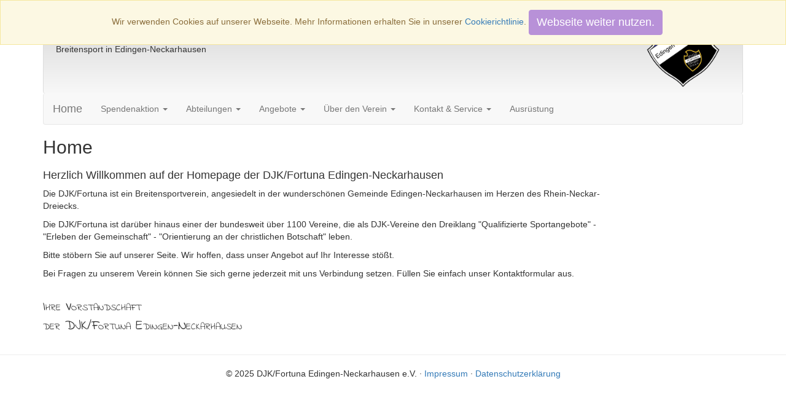

--- FILE ---
content_type: text/html; charset=UTF-8
request_url: https://djkfortuna.de/
body_size: 3340
content:
<!DOCTYPE html>
<html lang="en">
  <head>
    <meta charset="utf-8">
    <meta http-equiv="X-UA-Compatible" content="IE=edge">
    <meta name="viewport" content="width=device-width, initial-scale=1">
    <meta name="referrer" content="no-referrer">
    <title>DJK/Fortuna Edingen-Neckarhausen - Home</title>

    <!-- Bootstrap -->
    <link href="/bootstrap/css/bootstrap.min.css" rel="stylesheet">
	<link rel="stylesheet" href="/css/djk.css">
	

    <!-- HTML5 shim and Respond.js for IE8 support of HTML5 elements and media queries -->
    <!-- WARNING: Respond.js doesn't work if you view the page via file:// -->
    <!--[if lt IE 9]>
      <script src="https://oss.maxcdn.com/html5shiv/3.7.2/html5shiv.min.js"></script>
      <script src="https://oss.maxcdn.com/respond/1.4.2/respond.min.js"></script>
    <![endif]-->
	<base href="https://djkfortuna.de/" />
<style>
.cookieconsent {position: fixed;top: 0;left: 0;width: 100%;z-index: 9999;text-align:center;border-radius: 0;}div.cookieconsent {border-color: #f5e79e;}div.alert-warning {background-color: #fcf8e3;color: #8a6d3b;}.cookieconsent p {line-height: 2;}.cookieconsent p.text-center {text-align: center;}.cookieconsent .btn-info {border-color: #965cc5;color: #fff;background-color: #b891d8;border-color: #b891d8;}.btn {display: inline-block;margin-bottom: 0;font-weight: normal;text-align: center;vertical-align: middle;-ms-touch-action: manipulation;touch-action: manipulation;cursor: pointer;background-image: none;border: 1px solid transparent;border-top-color: transparent;border-right-color: transparent;border-bottom-color: transparent;border-left-color: transparent;white-space: nowrap;padding: 6px 12px;font-size: 18px;line-height: 1.5;border-radius: 4px;-webkit-user-select: none;-moz-user-select: none;-ms-user-select: none;user-select: none;}
</style>
</head>

<body id="page_1">
	<div class="container">
	<div class="panel panel-default panel-djk">
	<div class="row">
  		<div class="col-sm-10">
			<h1>DJK/Fortuna Edingen-Neckarhausen e.V.</h1>
        	<p class="nomargin">Breitensport in Edingen-Neckarhausen</p>
		</div>
  		<div class="col-sm-2">
			<img class="djklogo" src="images/logo.png">
		</div>
	</div>
</div>
		<nav class="navbar navbar-default navbar-djk">
      <div class="container-fluid">
        <div class="navbar-header">
		  <button type="button" class="navbar-toggle collapsed" data-toggle="collapse" data-target="#navbar" aria-expanded="false" aria-controls="navbar">
			  <span class="sr-only">Toggle navigation</span>
			  <span class="icon-bar"></span>
			  <span class="icon-bar"></span>
			  <span class="icon-bar"></span>
			</button>
          <a class="navbar-brand" href="/">Home</a>
        </div>
        <div id="navbar" class="navbar-collapse collapse">
        <ul class="nav navbar-nav" role="navigation">
<li class="first">
	<a href="spendenaufruf-holzbalken/" title="Spendenaktion" class="dropdown-toggle" data-toggle="dropdown" data-hover="dropdown" data-delay="1000" data-close-others="false">
		 Spendenaktion 
		<b class="caret"></b>
	</a>
	<ul class="dropdown-menu">
		<li class="first"><a href="spendenaufruf-holzbalken/informationen/informationen-holzbalken.html" title="Informationen" >Informationen</a></li>
<li class="last"><a href="spendenaufruf-holzbalken/informationen/spender/" title="Liste der Spender" >Liste der Spender</a></li>

	</ul>
<b class="caret-out"></b>  
</li>
<li class="">
	<a href="abteilungen/" title="Abteilungen" class="dropdown-toggle" data-toggle="dropdown" data-hover="dropdown" data-delay="1000" data-close-others="false">
		 Abteilungen 
		<b class="caret"></b>
	</a>
	<ul class="dropdown-menu">
		<li class="first"><a href="abteilungen/badminton/allgemeine-informationen.html" title="Badminton" >Badminton</a></li>
<li><a href="abteilungen/djk-sportjugend/allgemeine-informationen.html" title="DJK-Sportjugend" >DJK-Sportjugend</a></li>
<li><a href="abteilungen/fußball/allgemeine-informationen.html" title="Fußball" >Fußball</a></li>
<li><a href="abteilungen/gymnastik/allgemeine-informationen.html" title="Gymnastik" >Gymnastik</a></li>
<li><a href="abteilungen/klettern/allgemeine-informationen.html" title="Klettern" >Klettern</a></li>
<li><a href="abteilungen/tennis/allgemeine-informationen.html" title="Tennis" >Tennis</a></li>
<li class="last"><a href="abteilungen/tischtennis/allgemeine-informationen.html" title="Tischtennis" >Tischtennis</a></li>

	</ul>
<b class="caret-out"></b>  
</li>
<li class="">
	<a href="angebote/" title="Angebote" class="dropdown-toggle" data-toggle="dropdown" data-hover="dropdown" data-delay="1000" data-close-others="false">
		 Angebote 
		<b class="caret"></b>
	</a>
	<ul class="dropdown-menu">
		<li class="first"><a href="angebote/kegeln/allgemeine-informationen.html" title="Kegeln" >Kegeln</a></li>
<li><a href="angebote/tanzen/allgemeine-informationen.html" title="Tanzen" >Tanzen</a></li>
<li class="last"><a href="angebote/eltern-kind-turnen/allgemeine-informationen.html" title="Eltern-Kind-Turnen" >Eltern-Kind-Turnen</a></li>

	</ul>
<b class="caret-out"></b>  
</li>
<li class="">
	<a href="über-den-verein/" title="Über den Verein" class="dropdown-toggle" data-toggle="dropdown" data-hover="dropdown" data-delay="1000" data-close-others="false">
		 Über den Verein 
		<b class="caret"></b>
	</a>
	<ul class="dropdown-menu">
		<li class="first"><a href="über-den-verein/zahlen-und-fakten.html" title="Zahlen & Fakten" >Zahlen & Fakten</a></li>
<li><a href="über-den-verein/vorstandschaft.html" title="Vorstandschaft" >Vorstandschaft</a></li>
<li class="last"><a href="über-den-verein/satzung.html" title="Satzung" >Satzung</a></li>

	</ul>
<b class="caret-out"></b>  
</li>
<li class="">
	<a href="kontakt-und-service/" title="Kontakt & Service" class="dropdown-toggle" data-toggle="dropdown" data-hover="dropdown" data-delay="1000" data-close-others="false">
		 Kontakt & Service 
		<b class="caret"></b>
	</a>
	<ul class="dropdown-menu">
		<li class="first"><a href="kontakt-und-service/kontakt.html" title="Kontakt" >Kontakt</a></li>
<li><a href="kontakt-und-service/impressum.html" title="Impressum" >Impressum</a></li>
<li><a href="kontakt-und-service/datenschutzerklärung.html" title="Datenschutzerklärung" >Datenschutzerklärung</a></li>
<li class="last"><a href="kontakt-und-service/aufnahmeantrag.html" title="Aufnahmeantrag" >Aufnahmeantrag</a></li>

	</ul>
<b class="caret-out"></b>  
</li>
<li class="last"><a href="ausrüstung.html" title="Ausrüstung" >Ausrüstung</a></li>

</ul>
        </div>
      </div>
    </nav>



	<h2>Home</h2>
	<div class="row">
  		<div class="col-sm-10"><h4>Herzlich Willkommen auf der Homepage der DJK/Fortuna Edingen-Neckarhausen</h4>
<p>Die DJK/Fortuna ist ein Breitensportverein, angesiedelt in der wunderschönen Gemeinde Edingen-Neckarhausen im Herzen des Rhein-Neckar-Dreiecks.</p>
<p>Die DJK/Fortuna ist darüber hinaus einer der bundesweit über 1100 Vereine, die als DJK-Vereine den Dreiklang "Qualifizierte Sportangebote" - "Erleben der Gemeinschaft" - "Orientierung an der christlichen Botschaft" leben.</p>
<p>Bitte stöbern Sie auf unserer Seite. Wir hoffen, dass unser Angebot auf Ihr Interesse stößt.</p>
<p>Bei Fragen zu unserem Verein können Sie sich gerne jederzeit mit uns Verbindung setzen. Füllen Sie einfach unser Kontaktformular aus.</p>
<p class="gruss">Ihre Vorstandschaft<br>der DJK/Fortuna Edingen-Neckarhausen</p>
</div>
  		<div class="col-sm-2"></div>
	</div>

	</div>

      <hr>
			<!-- FOOTER -->
<footer>
	<p style="text-align:center;">&copy; 2025 DJK/Fortuna Edingen-Neckarhausen e.V. &middot; <a href="kontakt-und-service/impressum.html">Impressum</a> &middot; <a href="kontakt-und-service/datenschutzerklärung.html">Datenschutzerkl&auml;rung</a></p>
</footer>


	<!-- jQuery (necessary for Bootstrap's JavaScript plugins) -->
    <script src="https://ajax.googleapis.com/ajax/libs/jquery/1.11.3/jquery.min.js"></script>
    <!-- Include all compiled plugins (below), or include individual files as needed -->
    <script src="https://djkfortuna.de/bootstrap/js/bootstrap.min.js"></script>
<script>
!function(e){e.fn.mabCookieSet=function(o){var a=e.extend(!0,{},e.fn.mabCookieSet.defaults,o);return this.each(function(){var o=e(this),n=new Date,t=new Date,l="",s="",u=0;a.useData?(l=o.data("name"),s=o.data("value"),u=o.data("days")):(l=a.name,s=a.value,u=a.days),a.debug&&(console.log("---mabCookieSet---"),console.log("name : "+l),console.log("value : "+s),console.log("days : "+u),console.log("---")),(null==u||0==u)&&(u=1),l.length>0&&(t.setTime(n.getTime()+864e5*u),document.cookie=l+"="+escape(s)+";expires="+t.toGMTString()),a.onDone(o,a)})};e.fn.mabCookieSet.defaults={useData:!0,debug:!1,onDone:function(e,o){}}}(jQuery);
</script>
<div data-name="CookieConsent" data-value="eyJuZWNlc3NhcnkiOnRydWUsImV4cGVyaWVuY2UiOnRydWUsInBlcmZvcm1hbmNlIjp0cnVlLCJ0cmFja2luZyI6dHJ1ZSwiYWR2ZXJ0aXNpbmciOnRydWV9" data-days="365"  class="alert alert-warning alert-dismissible fade in cookieconsent" role="alert">
  
  <p class="text-center">
    Wir verwenden Cookies auf unserer Webseite. Mehr Informationen erhalten Sie in unserer <a title="View out cookie policy" href="/">Cookierichtlinie</a>.     
    
    <button type="button" class="btn btn-info" data-dismiss="alert">Webseite weiter nutzen.</button>
  </p>
  
</div>

<script>
  $(function() 
  {
    $(".cookieconsent button").click(function ()
    {
      $(".cookieconsent").mabCookieSet({onDone: function(){$(".cookieconsent").hide();}});
    });
  });
</script>
</body>
</html>

--- FILE ---
content_type: text/css
request_url: https://djkfortuna.de/css/djk.css
body_size: 3280
content:
/* indie-flower-regular - latin */
@font-face {
  font-family: 'Indie Flower';
  font-style: normal;
  font-weight: 400;
  src: url('../fonts/indie-flower-v17-latin-regular.eot'); /* IE9 Compat Modes */
  src: local(''),
       url('../fonts/indie-flower-v17-latin-regular.eot?#iefix') format('embedded-opentype'), /* IE6-IE8 */
       url('../fonts/indie-flower-v17-latin-regular.woff2') format('woff2'), /* Super Modern Browsers */
       url('../fonts/indie-flower-v17-latin-regular.woff') format('woff'), /* Modern Browsers */
       url('../fonts/indie-flower-v17-latin-regular.ttf') format('truetype'), /* Safari, Android, iOS */
       url('../fonts/indie-flower-v17-latin-regular.svg#IndieFlower') format('svg'); /* Legacy iOS */
}

.panel-djk
{
	padding-left: 20px;
	padding-right: 20px;
	padding-bottom: 20px;
	background-color: #D1D1D1;
	background:linear-gradient(to bottom, #D1D1D1, #f8f8f8);
	border-bottom: none;
	margin-bottom:0px;
}

.nomargin
{
	margin:0px;
}

.navbar-djk
{
	border-top:0px;
}
.navbar-brand-djk {
    font-size: 1em;
}

.footer
{
	position: absolute;
    bottom: 0;
    height: 60px;
	width:100%;
}	

.container-footer
{
	background-color: #D1D1D1;
	background:linear-gradient(to bottom, #f8f8f8, #D1D1D1);
	padding: 20px;
	border: 1px solid transparent;
    border-radius: 4px;
    -webkit-box-shadow: 0 1px 1px rgba(0,0,0,0.05);
    -moz-box-shadow: 0 1px 1px rgba(0,0,0,0.05);
    box-shadow: 0 1px 1px rgba(0,0,0,0.05);
}

.feo-filesize{
vertical-align:middle !important;
}

.filelister{
margin-right: 30px;
}

.menubox
{

    margin-right: 0;
    margin-left: 0;
    background-color: #fff;
    border-color: #ddd;
    border-width: 1px;
    border-radius: 4px 4px 0 0;
    -webkit-box-shadow: none;
    -moz-box-shadow: none;
    box-shadow: none;
	position: relative;
    padding: 45px 15px 15px;
    margin: 0 0 15px;
	border-style: solid;

}

.menuboxheading
{
    position: absolute;
    top: 15px;
    left: 15px;
    font-size: 12px;
    font-weight: 700;
    color: #959595;
    text-transform: uppercase;
    letter-spacing: 1px;
}

.topic
{
	font-size: 12px;
    font-weight: 700;
    color: #959595;
    text-transform: uppercase;
    letter-spacing: 1px; 
	margin-top: 20px;
}

.info
{
	border-left: 1px solid #959595;
	padding-left: 20px;
	margin-top: 20px;
}

.sectionlogo
{
	margin-top: 30px;
	width: 80%;
	display: block;
	margin-left: auto;
	margin-right: auto;
}

.djklogo
{
	width: 80%;
	display: block;
	margin-left: auto;
	margin-right: auto;
	position: relative;
	top:10px;
}

.kf {
position: relative;
margin: 15px 0;
padding: 39px 19px 14px;
}

.kf:after {
content: "Kontaktformular";
position: absolute;
top: -1px;
left: -1px;
padding: 3px 7px;
font-size: 12px;
font-weight: bold;
background-color: #fff;
border: 1px solid #ddd;
color: #9da0a4;
-webkit-border-radius: 4px 0 4px 0;
-moz-border-radius: 4px 0 4px 0;
border-radius: 4px 0 4px 0;
}

.gruss
{
    margin-top: 30px;
	font-family: 'Indie Flower', cursive;
	font-size: 22px;
	font-variant: small-caps;
}

.capitalize
{
    font-size: 16px;
    font-variant: small-caps;
}

.date
{
    font-size: 16px;
    font-weight: 700;
    color: #959595;
    text-transform: uppercase;
    letter-spacing: 1px; 
	margin-top: 20px;
}

.satzung-heading
{
    margin-top: 40px;
}

.satzung-listing
{
    margin-top: 20px;
}

.spenderlogo
{
    width: 350px;    
}